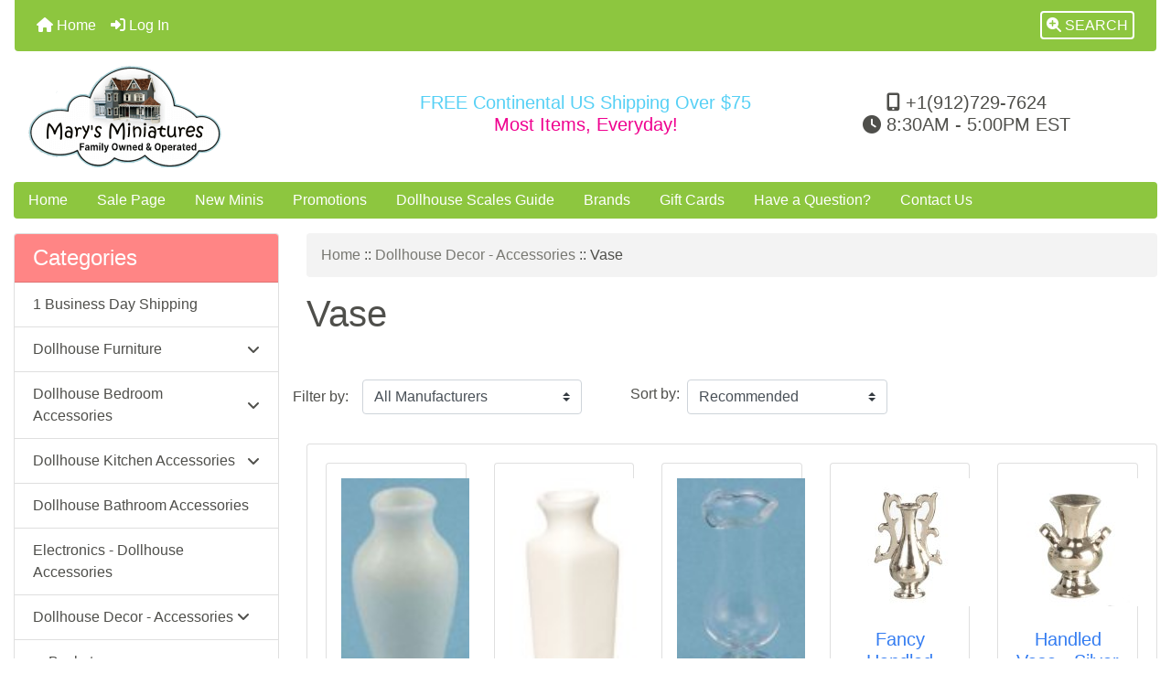

--- FILE ---
content_type: text/html; charset=utf-8
request_url: https://www.marysminiatures.net/index.php?main_page=index&cPath=79_266
body_size: 15668
content:
<!DOCTYPE html>
<html dir="ltr" lang="en">
  <head>
    <meta charset="utf-8">
    <link rel="preload" href="https://code.jquery.com/jquery-3.7.1.min.js" integrity="sha256-/JqT3SQfawRcv/BIHPThkBvs0OEvtFFmqPF/lYI/Cxo=" crossorigin="anonymous" as="script">
    <link rel="preload" href="https://cdn.jsdelivr.net/npm/bootstrap@4.6.2/dist/css/bootstrap.min.css" integrity="sha384-xOolHFLEh07PJGoPkLv1IbcEPTNtaed2xpHsD9ESMhqIYd0nLMwNLD69Npy4HI+N" crossorigin="anonymous" as="style">
    <link rel="preload" href="https://cdn.jsdelivr.net/npm/bootstrap@4.6.2/dist/js/bootstrap.bundle.min.js" integrity="sha384-Fy6S3B9q64WdZWQUiU+q4/2Lc9npb8tCaSX9FK7E8HnRr0Jz8D6OP9dO5Vg3Q9ct" crossorigin="anonymous" as="script">
    <link rel="preload" href="https://cdnjs.cloudflare.com/ajax/libs/font-awesome/6.5.2/css/fontawesome.min.css" integrity="sha512-UuQ/zJlbMVAw/UU8vVBhnI4op+/tFOpQZVT+FormmIEhRSCnJWyHiBbEVgM4Uztsht41f3FzVWgLuwzUqOObKw==" crossorigin="anonymous" as="style">
    <link rel="preload" href="https://cdnjs.cloudflare.com/ajax/libs/font-awesome/6.5.2/css/solid.min.css" integrity="sha512-Hp+WwK4QdKZk9/W0ViDvLunYjFrGJmNDt6sCflZNkjgvNq9mY+0tMbd6tWMiAlcf1OQyqL4gn2rYp7UsfssZPA==" crossorigin="anonymous" as="style">
    <title>Vase | Mary's Dollhouse Miniature Accessories</title>
    <meta name="viewport" content="width=device-width, initial-scale=1, minimum-scale=1, shrink-to-fit=no">
    <meta name="keywords" content="Dollhouse Building - Decorating Supplies, Dollhouse Dolls &amp; Accessories, Dollhouse Furniture, Dollhouse Pets &amp; Animals, Dollhouse Lighting, Dollhouse Construction Tools, Holiday &amp; Event Miniatures, Dollhouse Decor - Accessories, Clothing &amp; Accessory Miniatures, Dollhouse Food & Beverages, Dollhouses - Room Boxes &amp; More, Toys Books &amp; Collectible Bears, Dollhouse Bathroom Accessories, Office School &amp; Medical Accessories, Dollhouse Kitchen Accessories, How To Books &amp; Magazines, Outdoors - Garden - Landscape - Tools, Stores - Shops - Cafe - Bakery, Collectables - Gifts &amp; Gift Certificates, Hobby &amp; Activity Miniatures, Dollhouse Flowers & Plants, Dollhouse Bedroom Accessories, Reutter Porcelain Miniatures, Electronics - Dollhouse Accessories, Fairy Garden, Crafting Supplies, 1 Business Day Shipping, , Vase">
    <meta name="description" content="Vase - Dollhouse Building - Decorating Supplies, Dollhouse Dolls &amp; Accessories, Dollhouse Furniture, Dollhouse Pets &amp; Animals, Dollhouse Lighting, Dollhouse Construction Tools, Holiday &amp; Event Miniatures, Dollhouse Decor - Accessories, Clothing &amp; Accessory Miniatures, Dollhouse Food & Beverages, Dollhouses - Room Boxes &amp; More, Toys Books &amp; Collectible Bears, Dollhouse Bathroom Accessories, Office School &amp; Medical Accessories, Dollhouse Kitchen Accessories, How To Books &amp; Magazines, Outdoors - Garden - Landscape - Tools, Stores - Shops - Cafe - Bakery, Collectables - Gifts &amp; Gift Certificates, Hobby &amp; Activity Miniatures, Dollhouse Flowers & Plants, Dollhouse Bedroom Accessories, Reutter Porcelain Miniatures, Electronics - Dollhouse Accessories, Fairy Garden, Crafting Supplies, 1 Business Day Shipping, ">
    <meta name="author" content="Mary's Miniatures">
    <link rel="apple-touch-icon" sizes="180x180" href="apple-touch-icon.png">
<link rel="icon" type="image/png" sizes="32x32" href="favicon-32x32.png">
<link rel="icon" type="image/png" sizes="16x16" href="favicon-16x16.png">
<link rel="manifest" href="site.webmanifest">
    <base href="https://www.marysminiatures.net/">
          <link href="https://www.marysminiatures.net/index.php?main_page=index&amp;cPath=79_266" rel="canonical">
            <link rel="stylesheet" href="https://cdn.jsdelivr.net/npm/bootstrap@4.6.2/dist/css/bootstrap.min.css" integrity="sha384-xOolHFLEh07PJGoPkLv1IbcEPTNtaed2xpHsD9ESMhqIYd0nLMwNLD69Npy4HI+N" crossorigin="anonymous">
    <link rel="stylesheet" href="https://cdnjs.cloudflare.com/ajax/libs/font-awesome/6.5.2/css/fontawesome.min.css" integrity="sha512-UuQ/zJlbMVAw/UU8vVBhnI4op+/tFOpQZVT+FormmIEhRSCnJWyHiBbEVgM4Uztsht41f3FzVWgLuwzUqOObKw==" crossorigin="anonymous">
    <link rel="stylesheet" href="https://cdnjs.cloudflare.com/ajax/libs/font-awesome/6.5.2/css/solid.min.css" integrity="sha512-Hp+WwK4QdKZk9/W0ViDvLunYjFrGJmNDt6sCflZNkjgvNq9mY+0tMbd6tWMiAlcf1OQyqL4gn2rYp7UsfssZPA==" crossorigin="anonymous">
<link href="includes/templates/bootstrap/css/stylesheet.css" rel="stylesheet">
<link href="includes/templates/bootstrap/css/stylesheet_360.css" rel="stylesheet">
<link href="includes/templates/bootstrap/css/stylesheet_361.css" rel="stylesheet">
<link href="includes/templates/bootstrap/css/stylesheet_364.css" rel="stylesheet">
<link href="includes/templates/bootstrap/css/stylesheet_ajax_search.css" rel="stylesheet">
<link href="includes/templates/bootstrap/css/stylesheet_bootstrap.carousel.css" rel="stylesheet">
<link href="includes/templates/bootstrap/css/stylesheet_bootstrap.lightbox.css" rel="stylesheet">
<link href="includes/templates/bootstrap/css/print_stylesheet.css" media="print" rel="stylesheet">
<style>
body {
    color: #4f4f4b;
    background-color: #ffffff;
}
a {
    color: #357df1;text-decoration:none
}
a:hover {
    color: #000;opacity:.6;text-decoration:none
}
.form-control::placeholder,
.required-info,
span.alert {
    color: #ff0000;
}
.alert-info {
    color: #13525e;    background-color: #d1ecf1;    border-color: #bee5eb;}
.rating {
    background-color: #ffffff;    color: #987000;}
.btn {
    color: #ffffff;
    background-color: #8dc63f;
    border-color: #8dc63f;
}
.btn:hover {
    color: #fff;
    background-color: #7d982a;
    border-color: #7d982a;
}
#headerWrapper {
    background-color: #ffffff;
}
#tagline {
    color: #4f4f4b;
}
nav.navbar {
    background-color: #8dc63f;
}
nav.navbar a.nav-link {
    color: #ffffff;
}
nav.navbar a.nav-link:hover {
    color: #cccccc;
    background-color: #333333;}
nav.navbar .navbar-toggler {
    color: #ffffff;
    background-color: #343a40;
    border-color: #343a40;
}
nav.navbar .navbar-toggler:hover {
    color: #cccccc;
    background-color: #919aa1;
    border-color: #919aa1;
}
nav.navbar .btn {
    color: #ffffff;    background-color: #13607c;    border-color: #13607c;}
nav.navbar .btn:hover {
    color: #0056b3;    background-color: #ffffff;    border-color: #a80000;}
#ezpagesBarHeader {
    background-color: #8dc63f;
}
#ezpagesBarHeader a.nav-link {
    color: #ffffff;
}
#ezpagesBarHeader a.nav-link:hover {
    color: #cccccc;
    background-color: #363636;}
#navCatTabs a {
    color: #ffffff;
    background-color: #33b5e5;
    border-color: #13607c;}
#navCatTabs a.activeLink {
    background-color: #a80000;    color: #ffffff;    border-color: #a80000;}
#navCatTabs a:hover {
    color: #cccccc;
    background-color: #0099CC;
    border-color: #13607c;}
#navCatTabs a.activeLink:hover {
    background-color: #ffffff;    color: #a80000;    border-color: #a80000;}
#navBreadCrumb ol {
    background-color: #f3f3f3;
}
#navBreadCrumb li {
    color: #4f4f4b;
}
#navBreadCrumb li a {
    color: #787872;
}
#navBreadCrumb li a:hover {
    color: #000;
}
#footerWrapper {
    color: #4f4f4b;
    background-color: #ffffff;
}
.legalCopyright,
.legalCopyright a {
    color: #4f4f4b;
}
#ezpagesBarFooter {
    background-color: #464646;
}
#ezpagesBarFooter a.nav-link {
    color: #ffffff;
}
#ezpagesBarFooter a.nav-link:hover {
    color: #cccccc;
    background-color: #363636;}
.fmel {
    background-color: #8dc63f;
}
.leftBoxCard,
.rightBoxCard {
    color: #4f4f4b;
    background-color: #ffffff;
}
.leftBoxHeading,
.rightBoxHeading {
    color: #ffffff;
    background-color: #ff8585;
}
.leftBoxHeading a,
.rightBoxHeading a {
    color: #ffffff;
}
.leftBoxHeading a:hover,
.rightBoxHeading a:hover {
    color: #cccccc;
}
#categoriesContent .badge,
#documentcategoriesContent .badge {
    color: #ffffff;
    background-color: #33b5e5;
}
.leftBoxCard .list-group-item,
.rightBoxCard .list-group-item {
    color: #4f4f4b;
    background-color: #ffffff;
}
.leftBoxCard .list-group-item:hover,
.rightBoxCard .list-group-item:hover {
    color: #000;
    background-color: #efefef;
}
.centerBoxContents.card {
    color: #4f4f4b;
    background-color: #ffffff;
}
.centerBoxHeading {
    color: #ffffff;
    background-color: #ff8585;
}
.categoryListBoxContents.card {
    color: #4f4f4b;
    background-color: #ffffff;
}
.categoryListBoxContents {
    background-color: #ffffff;
}
.categoryListBoxContents:hover {
    background-color: #efefef;
}
a.page-link {
    color: #000000;
    background-color: #cccccc;
    border-color: #cccccc;
}
a.page-link:hover {
    color: #ffffff;
    background-color: #4f4f4b;
    border-color: #000;
}
.page-item.active span.page-link {
    color: #ffffff;
    background-color: #4f4f4b;
}
.sideBoxContentItem {
    background-color: #ffffff;
}
.sideBoxContentItem:hover {
    background-color: #efefef;
}
.centerBoxContents {
    background-color: #ffffff;
}
.centerBoxContents:hover {
    background-color: #efefef;
}
.centerBoxContentsListing:hover {
    background-color: #efefef;
}
.listingProductImage {
    min-width: 140px;
}
.productReviewCard:hover {
    background-color: #efefef;
}
.productBasePrice {
    color: #4f4f4b;
}
.normalprice {
    color: #4f4f4b;
}
.productSpecialPrice {
    color: #ff0000;
}
.productPriceDiscount {
    color: #ff0000;
}
.productSalePrice {
    color: #ff0000;
}
.productFreePrice {
    color: #0000ff;
}
#addToCart-card-header {
    color: #fff;
    background-color: #56d0f5;
}
#addToCart-card {
    border-color: #56d0f5;
}
.btn.button_add_selected {
    background: #00C851;
    color: #fff;
}
.btn.button_add_selected:hover {
    background: #8dc63f;
    color:#fff;
}
.btn.button_in_cart {
    background: #56d0f5;
    color: #fff;
}
.fa-cart-plus {
    color: #56d0f5;
}
.btn.button_in_cart:hover {
    background: #8dc63f;
    color: #fff;
}
a:hover > .fa-cart-plus {
    color: #8dc63f;
}
button.button_continue_checkout,
a.button_checkout {
    background-color: #ffd814;    color: #0f1111;    border-color: #fcd200;}
button.button_continue_checkout:hover,
a.button_checkout:hover {
    background-color: #f7ca00;    color: #0f1111;    border-color: #f2c200;}
button.button_confirm_order {
    background-color: #ffd814;    color: #0f1111;    border-color: #fcd200;}
button.button_confirm_order:hover {
    background-color: #f7ca00;    color: #0f1111;    border-color: #f2c200;}
#checkoutShippingDefault .progress-bar,
#checkoutPayment .progress-bar,
#checkoutConfirmationDefault .progress-bar,
#checkoutSuccessDefault .progress-bar {
    background-color: #036811!important;}
button.button_sold_out_sm, button.button_sold_out_sm:hover, button.button_sold_out, button.button_sold_out:hover {
    background-color: #a80000;    color: #ffffff;    border-color: #a80000;}
a.carousel-control-prev,
a.carousel-control-next {
    color: #000000;}
a.carousel-control-prev:hover,
a.carousel-control-next:hover {
    color: #000000;}
.banner-carousel .carousel-indicators li {
    background-color: #000000;}
.defaultAddress address {
    background-color: #036811;    color: #ffffff;}
.card.primary-address {
    border-color: #13607c;}
.card.primary-address > .card-header{
    background-color: #13607c;    color: #ffffff;}
.mel1{background-color:#eaf7d9;}.mel1 p{padding:10px}
</style>
<style>
.mfade img:hover{opacity:0.6}.pro{text-decoration:none}#siteinfoLegal{background:#fff;opacity:0.6}
</style>
    <script src="https://code.jquery.com/jquery-3.7.1.min.js" integrity="sha256-/JqT3SQfawRcv/BIHPThkBvs0OEvtFFmqPF/lYI/Cxo=" crossorigin="anonymous"></script>
    <script src="https://cdn.jsdelivr.net/npm/bootstrap@4.6.2/dist/js/bootstrap.bundle.min.js" integrity="sha384-Fy6S3B9q64WdZWQUiU+q4/2Lc9npb8tCaSX9FK7E8HnRr0Jz8D6OP9dO5Vg3Q9ct" crossorigin="anonymous"></script>
<script src="includes/templates/bootstrap/jscript/jscript_zca_bootstrap.js"></script>
<script src="includes/templates/bootstrap/jscript/ajax_search.min.js" defer></script>

<script src="includes/templates/bootstrap/jscript/jquery.matchHeight.min.js"></script>
<script>
$(document).ready(function() {
    $('.sideBoxContent .carousel-item .card').matchHeight();
});
</script>

<script>
if (typeof zcJS == "undefined" || !zcJS) {
  window.zcJS = { name: 'zcJS', version: '0.1.0.0' };
}

zcJS.ajax = function (options) {
  options.url = options.url.replace("&amp;", unescape("&amp;"));
  var deferred = jQuery.Deferred(function (d) {
      var securityToken = '68bf10eb0f6ea151956448d66c9c275b';
      var defaults = {
          cache: false,
          type: 'POST',
          traditional: true,
          dataType: 'json',
          timeout: 5000,
          data: jQuery.extend(true,{
            securityToken: securityToken
        }, options.data)
      },
      settings = jQuery.extend(true, {}, defaults, options);
      if (typeof(console.log) == 'function') {
          console.log( settings );
      }

      d.done(settings.success);
      d.fail(settings.error);
      d.done(settings.complete);
      var jqXHRSettings = jQuery.extend(true, {}, settings, {
          success: function (response, textStatus, jqXHR) {
            d.resolve(response, textStatus, jqXHR);
          },
          error: function (jqXHR, textStatus, errorThrown) {
              if (window.console) {
                if (typeof(console.log) == 'function') {
                  console.log(jqXHR);
                }
              }
              d.reject(jqXHR, textStatus, errorThrown);
          },
          complete: d.resolve
      });
      jQuery.ajax(jqXHRSettings);
   }).fail(function(jqXHR, textStatus, errorThrown) {
   var response = jqXHR.getResponseHeader('status');
   var responseHtml = jqXHR.responseText;
   var contentType = jqXHR.getResponseHeader("content-type");
   switch (response)
     {
       case '403 Forbidden':
         var jsonResponse = JSON.parse(jqXHR.responseText);
         var errorType = jsonResponse.errorType;
         switch (errorType)
         {
           case 'ADMIN_BLOCK_WARNING':
           break;
           case 'AUTH_ERROR':
           break;
           case 'SECURITY_TOKEN':
           break;

           default:
             alert('An Internal Error of type '+errorType+' was received while processing an ajax call. The action you requested could not be completed.');
         }
       break;
       default:
        if (jqXHR.status === 200) {
            if (contentType.toLowerCase().indexOf("text/html") >= 0) {
                document.open();
                document.write(responseHtml);
                document.close();
            }
         }
     }
   });

  var promise = deferred.promise();
  return promise;
};
zcJS.timer = function (options) {
  var defaults = {
    interval: 10000,
    startEvent: null,
    intervalEvent: null,
    stopEvent: null

},
  settings = jQuery.extend(true, {}, defaults, options);

  var enabled = new Boolean(false);
  var timerId = 0;
  var mySelf;
  this.Start = function()
  {
      this.enabled = new Boolean(true);

      mySelf = this;
      mySelf.settings = settings;
      if (mySelf.enabled)
      {
          mySelf.timerId = setInterval(
          function()
          {
              if (mySelf.settings.intervalEvent)
              {
                mySelf.settings.intervalEvent(mySelf);
              }
          }, mySelf.settings.interval);
          if (mySelf.settings.startEvent)
          {
            mySelf.settings.startEvent(mySelf);
          }
      }
  };
  this.Stop = function()
  {
    mySelf.enabled = new Boolean(false);
    clearInterval(mySelf.timerId);
    if (mySelf.settings.stopEvent)
    {
      mySelf.settings.stopEvent(mySelf);
    }
  };
};

</script>

<!---Melanie lookup-->
    
    
<!---Melanie lookup-->
<script title="Structured Data: schemaOrganisation" type="application/ld+json">
{
     "@context": "https://schema.org",
        "@type": "Organization",
          "url": "https://www.marysminiatures.net",
         "logo": "https://www.marysminiatures.net/includes/templates/bootstrap/images/logo.png",
"contactPoint" : [{
            "@type" : "ContactPoint",
        "telephone" : "+1-912-729-7624",
      "contactType" : "customer service",
       "areaServed" : "US, AU, CA",
"availableLanguage" : "English"
                  }],
      "sameAs" : ["https://www.facebook.com/MarysMiniatures",
"http://www.pinterest.com/marysminiatures/",
"https://twitter.com/MarysMiniatures",
"https://www.tiktok.com/@marysminiatures.net?lang=en",
"https://www.facebook.com/MarysMiniatures",
"https://twitter.com/MarysMiniatures",
"https://www.marysminiatures.net/index.php?main_page=contact_us"
                 ],
   "legalName" : "Mary's Miniatures",
       "email" : "cs@marysminiatures.net",
      "address": {
            "@type": "PostalAddress",
   "streetAddress" : "",
  "addressLocality": "Avon",
    "addressRegion": "IN",
       "postalCode": "46123",
  "addressCountry" : "US"
                 }
}
</script>
<script title="Structured Data: schemaBreadcrumb" type="application/ld+json">
{
       "@context": "https://schema.org",
          "@type": "BreadcrumbList",
"itemListElement":
  [
    {
        "@type": "ListItem",
     "position": "1",
         "item":
       {
        "@id": "https://www.marysminiatures.net/",
       "name": "Home"
       }
    },
  {
        "@type": "ListItem",
     "position": "2",
         "item":
       {
        "@id": "https://www.marysminiatures.net/index.php?main_page=index&amp;cPath=79",
       "name": "Dollhouse Decor - Accessories"
       }
    },
  {
        "@type": "ListItem",
     "position": "3",
         "item":
       {
        "@id": "https://www.marysminiatures.net/index.php?main_page=index&cPath=79_266",
       "name": "Vase"
       }
    }
  ]
}
</script>
<!-- Facebook structured data general-->
<meta property="fb:app_id" content="299230363523877">
<meta property="og:title" content="Vase | Mary's Dollhouse Miniature Accessories">
<meta property="og:site_name" content="Mary's Miniatures">
<meta property="og:url" content="https://www.marysminiatures.net/index.php?main_page=index&amp;cPath=79_266">
<meta property="og:image" content="https://www.marysminiatures.net/images/HB062.jpg">
<meta property="og:image:url" content="https://www.marysminiatures.net/images/HB062.jpg">
<meta property="og:image:alt" content="Vase">
<meta property="og:image:type" content="image/jpeg">
<meta property="og:image:width" content="446">
<meta property="og:image:height" content="657">
<meta property="og:description" content="&nbsp;">
    <meta property="og:type" content="business.business">
        <meta property="business:contact_data:locality" content="Avon">
        <meta property="business:contact_data:region" content="IN">
        <meta property="business:contact_data:postal_code" content="46123">
        <meta property="business:contact_data:country_name" content="US">
        <meta property="business:contact_data:email" content="cs@marysminiatures.net">
        <meta property="business:contact_data:phone_number" content="+1-912-729-7624">
        <meta property="business:contact_data:website" content="https://www.marysminiatures.net">
<!-- eof Facebook structured data general-->
<!-- Twitter Card markup -->
<meta name="twitter:card" content="summary_large_image">
<meta name="twitter:site" content="@MarysMiniatures">
<meta name="twitter:title" content="Vase | Mary's Dollhouse Miniature Accessories">
<meta name="twitter:description" content="&nbsp;">
<meta name="twitter:image" content="https://www.marysminiatures.net/images/HB062.jpg">
<meta name="twitter:image:alt" content="Vase">
<meta name="twitter:url" content="https://www.marysminiatures.net/index.php?main_page=index&amp;cPath=79_266">
<meta name="twitter:domain" content="https://www.marysminiatures.net">
<!-- eof Twitter Card markup -->

<script>
jQuery(document).ready(function() {
    jQuery('form.sidebox-select-form select:required').each(function() {
        var theOptions = '';
        var optGroup = false;
        var isSelected = '';
        jQuery('option', this).each(function() {
            if (jQuery(this).val() == '') {
                optGroup = true;
                theOptions += '<optgroup label="'+jQuery(this).text()+'">';
            } else {
                isSelected = '';
                if (jQuery(this).is(':selected')) {
                    isSelected = ' selected="selected"';
                }
                theOptions += '<option value="'+jQuery(this).val()+'"'+isSelected+'>'+jQuery(this).text()+'</option>';
            }
        });
        if (optGroup === true) {
            theOptions += '</optgroup>';
        }
        jQuery(this).empty().append(theOptions);
        jQuery('optgroup', this).css({'font-style':'normal'});
        if (jQuery('select option:selected', this).length > 0) {
            jQuery(this).siblings('input[type="submit"], button[type="submit"]').attr('disabled', false).css('cursor', 'pointer');
        } else {
            jQuery(this).siblings('input[type="submit"], button[type="submit"]').attr('disabled', true).css('cursor', 'not-allowed');
        }
        jQuery(this).on('change', function() {
            jQuery(this).siblings('input[type="submit"], button[type="submit"]').attr('disabled', false).css('cursor', 'pointer');
        });
    });
});
</script>
  <style>
    #card-button {
        height: 0px
    }

    </style>  </head>

<body id="indexBody">
    <div id="search-wrapper" class="modal fade" role="dialog" aria-labelledby="search-modal-title" aria-hidden="true">
        <div class="modal-dialog">
            <div class="modal-content">
                <div class="modal-body container-fluid">
                    <button type="button" class="close" data-dismiss="modal" aria-label="Close"><i class="fas fa-times"></i></button>
                    <h5 class="modal-title mb-1" id="search-modal-title">What can we help you find?</h5>
                    <div class="form-group">
                        <form class="search-form">
                            <label for="search-input">Search:</label>
                            <input type="text" id="search-input" class="form-control" placeholder="Search here...">
                            <input id="search-page" type="hidden" value="https://www.marysminiatures.net/index.php?main_page=search_result">
                        </form>
                    </div>
                    <div id="search-content" class="row"></div>
                </div>
            </div>
        </div>
    </div>
<div class="container-fluid" id="header-wrapper">
    <div class="row mb-3">
        <div class="col">
<!--bof-header logo and navigation display-->
<div id="headerWrapper" class="mt-2">
<!--bof-navigation display-->
    <div id="navMainWrapper">
        <div id="navMain">
            <nav class="navbar fixed-top mx-3 navbar-expand-lg rounded-bottom" aria-label="Navigation Bar">
                <button class="navbar-toggler" type="button" data-toggle="collapse" data-target="#navbarSupportedContent" aria-controls="navbarSupportedContent" aria-expanded="false" aria-label="Toggle navigation">
                    <i class="fas fa-bars"></i>
                </button>

                <div class="collapse navbar-collapse" id="navbarSupportedContent">
                    <ul class="navbar-nav mr-auto">
                        <li id="nav-home" class="nav-item" title="Home">
                            <a class="nav-link" href="https://www.marysminiatures.net/index.php?main_page=index">
                                <i class="fas fa-home"></i> Home                            </a>
                        </li>
                        <li class="nav-item" title="Log In">
                            <a class="nav-link" href="https://www.marysminiatures.net/index.php?main_page=login">
                                <i class="fas fa-sign-in-alt"></i> Log In                            </a>
                        </li>
<li class="nav-item dropdown d-lg-none">
    <a class="nav-link dropdown-toggle" href="#" id="categoryDropdown" role="button" data-toggle="dropdown" aria-haspopup="true" aria-expanded="false">
        Categories    </a>
    <div class="dropdown-menu" aria-labelledby="categoryDropdown">
        <ul class="m-0 p-0">
            <li><a class="dropdown-item" href="https://www.marysminiatures.net/index.php?main_page=index&amp;cPath=751">1 Business Day Shipping</a></li>
            <li><a class="dropdown-item" href="https://www.marysminiatures.net/index.php?main_page=index&amp;cPath=67">Dollhouse Furniture</a></li>
            <li><a class="dropdown-item" href="https://www.marysminiatures.net/index.php?main_page=index&amp;cPath=618">Dollhouse Bedroom Accessories</a></li>
            <li><a class="dropdown-item" href="https://www.marysminiatures.net/index.php?main_page=index&amp;cPath=293">Dollhouse Kitchen Accessories</a></li>
            <li><a class="dropdown-item" href="https://www.marysminiatures.net/index.php?main_page=index&amp;cPath=166">Dollhouse Bathroom Accessories</a></li>
            <li><a class="dropdown-item" href="https://www.marysminiatures.net/index.php?main_page=index&amp;cPath=643">Electronics - Dollhouse Accessories</a></li>
            <li><a class="dropdown-item" href="https://www.marysminiatures.net/index.php?main_page=index&amp;cPath=79"><span class="category-subs-selected">Dollhouse Decor - Accessories</span></a></li>
            <li><a class="dropdown-item" href="https://www.marysminiatures.net/index.php?main_page=index&amp;cPath=601">Dollhouse Flowers &amp; Plants</a></li>
            <li><a class="dropdown-item" href="https://www.marysminiatures.net/index.php?main_page=index&amp;cPath=81">Dollhouse Food &amp; Beverages</a></li>
            <li><a class="dropdown-item" href="https://www.marysminiatures.net/index.php?main_page=index&amp;cPath=74">Dollhouse Lighting</a></li>
            <li><a class="dropdown-item" href="https://www.marysminiatures.net/index.php?main_page=index&amp;cPath=80">Clothing &amp;amp; Accessory Miniatures</a></li>
            <li><a class="dropdown-item" href="https://www.marysminiatures.net/index.php?main_page=index&amp;cPath=62">Dollhouse Dolls &amp;amp; Accessories</a></li>
            <li><a class="dropdown-item" href="https://www.marysminiatures.net/index.php?main_page=index&amp;cPath=71">Dollhouse Pets &amp;amp; Animals</a></li>
            <li><a class="dropdown-item" href="https://www.marysminiatures.net/index.php?main_page=index&amp;cPath=587">Hobby &amp;amp; Activity Miniatures</a></li>
            <li><a class="dropdown-item" href="https://www.marysminiatures.net/index.php?main_page=index&amp;cPath=341">Outdoors - Garden - Landscape - Tools</a></li>
            <li><a class="dropdown-item" href="https://www.marysminiatures.net/index.php?main_page=index&amp;cPath=129">Toys Books &amp;amp; Collectible Bears</a></li>
            <li><a class="dropdown-item" href="https://www.marysminiatures.net/index.php?main_page=index&amp;cPath=78">Holiday &amp;amp; Event Miniatures</a></li>
            <li><a class="dropdown-item" href="https://www.marysminiatures.net/index.php?main_page=index&amp;cPath=631">Reutter Porcelain Miniatures</a></li>
            <li><a class="dropdown-item" href="https://www.marysminiatures.net/index.php?main_page=index&amp;cPath=292">Office School &amp;amp; Medical Accessories</a></li>
            <li><a class="dropdown-item" href="https://www.marysminiatures.net/index.php?main_page=index&amp;cPath=382">Stores - Shops - Cafe - Bakery</a></li>
            <li><a class="dropdown-item" href="https://www.marysminiatures.net/index.php?main_page=index&amp;cPath=60">Dollhouse Building - Decorating Supplies</a></li>
            <li><a class="dropdown-item" href="https://www.marysminiatures.net/index.php?main_page=index&amp;cPath=76">Dollhouse Construction Tools</a></li>
            <li><a class="dropdown-item" href="https://www.marysminiatures.net/index.php?main_page=index&amp;cPath=304">How To Books &amp;amp; Magazines</a></li>
            <li><a class="dropdown-item" href="https://www.marysminiatures.net/index.php?main_page=index&amp;cPath=585">Collectables - Gifts &amp;amp; Gift Certificates</a></li>
            <li><a class="dropdown-item" href="https://www.marysminiatures.net/index.php?main_page=index&amp;cPath=748">Crafting Supplies</a></li>
            <li><a class="dropdown-item" href="https://www.marysminiatures.net/index.php?main_page=index&amp;cPath=744">Fairy Garden</a></li>
            <li><a class="dropdown-item" href="https://www.marysminiatures.net/index.php?main_page=index&amp;cPath=83">Dollhouses - Room Boxes &amp;amp; More</a></li>
        </ul>
        <div class="dropdown-divider"></div><a class="dropdown-item" href="https://www.marysminiatures.net/index.php?main_page=specials'">Specials ...</a>
        <div class="dropdown-divider"></div><a class="dropdown-item" href="https://www.marysminiatures.net/index.php?main_page=products_new">New Products ...</a>
        <div class="dropdown-divider"></div><a class="dropdown-item" href="https://www.marysminiatures.net/index.php?main_page=products_all">All Products ...</a>
    </div>
</li>
                    </ul>
<ul class="navbar-nav ml-auto">
    <li class="nav-item"><a href="javascript:void(0);" role="button" id="search-icon" class="nav-link" aria-label="Search"><span class="rounded" style="border:2px solid #fff;padding:5px"><i class="fas fa-search-plus"></i> SEARCH</span></a></li>
</ul>
                </div>
            </nav>
        </div>
    </div>
<!--eof-navigation display-->

<!--bof-branding display-->
<div id="navbar-spacer" class="mt-5 pt-4"></div>    <div id="logoWrapper">
        <div id="logo" class="row align-items-center px-3 pb-3">
            <div class="col-sm-4">
                <a id="hdr-img" class="d-block" href="https://www.marysminiatures.net/index.php?main_page=index" aria-label="Site Logo">
                    <img src="includes/templates/bootstrap/images/logo.png" title="Mary's Dollhouse Miniatures Home" alt="(image for) Mary's Dollhouse Miniatures Home" width="211" height="111">                </a>
            </div>
<div id="mid" class="col-sm-4 text-center p-2"><h5><span style="color:#56d0f5">FREE Continental US Shipping Over $75</span><br /><span style="color:#ef008f">Most Items, Everyday!</span></h5></div>            
            <div id="taglineWrapper" class="col-sm-4 text-center">
                <div id="tagline" class="text-center"><h5><i class="fas fa-mobile-alt"></i> +1(912)729-7624<br /><i class="far fa-clock"></i> 8:30AM - 5:00PM EST</h5></div>
            </div>
        </div>
    </div>
<!--eof-branding display-->
<!--eof-header logo and navigation display-->

<!--bof-optional categories tabs navigation display-->
<!--eof-optional categories tabs navigation display-->

<!--bof-header ezpage links-->
<div id="ezpagesBarHeader" class="ezpagesBar rounded">
<ul class="nav nav-pills">
  <li class="nav-item"><a class="nav-link" href="https://www.marysminiatures.net/">Home</a></li>
  <li class="nav-item"><a class="nav-link" href="https://www.marysminiatures.net/index.php?main_page=specials">Sale Page</a></li>
  <li class="nav-item"><a class="nav-link" href="https://www.marysminiatures.net/index.php?main_page=products_new">New Minis</a></li>
  <li class="nav-item"><a class="nav-link" href="https://www.marysminiatures.net/index.php?main_page=page&amp;id=62">Promotions</a></li>
  <li class="nav-item"><a class="nav-link" href="https://www.marysminiatures.net/index.php?main_page=page&amp;id=16">Dollhouse Scales Guide</a></li>
  <li class="nav-item"><a class="nav-link" href="https://www.marysminiatures.net/index.php?main_page=brands">Brands</a></li>
  <li class="nav-item"><a class="nav-link" href="https://www.marysminiatures.net/index.php?main_page=product_info&amp;cPath=585&amp;products_id=26576">Gift Cards</a></li>
  <li class="nav-item"><a class="nav-link" href="https://www.marysminiatures.net/index.php?main_page=page&amp;id=59">Have a Question?</a></li>
  <li class="nav-item"><a class="nav-link" href="https://www.marysminiatures.net/index.php?main_page=contact_us">Contact Us</a></li>
</ul>
</div>
<!--eof-header ezpage links-->
</div>

        </div>
    </div>
</div>

<div class="container-fluid" id="mainWrapper">
    <div class="row">
 
        <div id="navColumnOne" class="col-sm-3 d-none d-lg-block">
            <div id="navColumnOneWrapper"><div id="categories-leftBoxCard" class="leftBoxCard card mb-3">
    <h4 id="categories-leftBoxHeading" class="leftBoxHeading card-header">Categories</h4>
    <div id="categoriesContent" class="list-group-flush sideBoxContent"><a class="list-group-item list-group-item-action d-flex justify-content-between align-items-center pro sideboxCategory-top" href="https://www.marysminiatures.net/index.php?main_page=index&amp;cPath=751">1 Business Day Shipping</a><a class="list-group-item list-group-item-action d-flex justify-content-between align-items-center pro sideboxCategory-top" href="https://www.marysminiatures.net/index.php?main_page=index&amp;cPath=67">Dollhouse Furniture&nbsp;<i class="fa-solid fa-angle-down"></i></a><a class="list-group-item list-group-item-action d-flex justify-content-between align-items-center pro sideboxCategory-top" href="https://www.marysminiatures.net/index.php?main_page=index&amp;cPath=618">Dollhouse Bedroom Accessories&nbsp;<i class="fa-solid fa-angle-down"></i></a><a class="list-group-item list-group-item-action d-flex justify-content-between align-items-center pro sideboxCategory-top" href="https://www.marysminiatures.net/index.php?main_page=index&amp;cPath=293">Dollhouse Kitchen Accessories&nbsp;<i class="fa-solid fa-angle-down"></i></a><a class="list-group-item list-group-item-action d-flex justify-content-between align-items-center pro sideboxCategory-top" href="https://www.marysminiatures.net/index.php?main_page=index&amp;cPath=166">Dollhouse Bathroom Accessories</a><a class="list-group-item list-group-item-action d-flex justify-content-between align-items-center pro sideboxCategory-top" href="https://www.marysminiatures.net/index.php?main_page=index&amp;cPath=643">Electronics - Dollhouse Accessories</a><a class="list-group-item list-group-item-action d-flex justify-content-between align-items-center pro sideboxCategory-top" href="https://www.marysminiatures.net/index.php?main_page=index&amp;cPath=79"><span class="sideboxCategory-subs-parent">Dollhouse Decor - Accessories&nbsp;<i class="fa-solid fa-angle-down"></i></span></a><a class="list-group-item list-group-item-action d-flex justify-content-between align-items-center pro sideboxCategory-products" href="https://www.marysminiatures.net/index.php?main_page=index&amp;cPath=79_286">&nbsp;&nbsp;-&nbsp;Baskets</a><a class="list-group-item list-group-item-action d-flex justify-content-between align-items-center pro sideboxCategory-products" href="https://www.marysminiatures.net/index.php?main_page=index&amp;cPath=79_154">&nbsp;&nbsp;-&nbsp;Candy Dishes</a><a class="list-group-item list-group-item-action d-flex justify-content-between align-items-center pro sideboxCategory-products" href="https://www.marysminiatures.net/index.php?main_page=index&amp;cPath=79_157">&nbsp;&nbsp;-&nbsp;Clocks</a><a class="list-group-item list-group-item-action d-flex justify-content-between align-items-center pro sideboxCategory-products" href="https://www.marysminiatures.net/index.php?main_page=index&amp;cPath=79_754">&nbsp;&nbsp;-&nbsp;Coat Racks</a><a class="list-group-item list-group-item-action d-flex justify-content-between align-items-center pro sideboxCategory-products" href="https://www.marysminiatures.net/index.php?main_page=index&amp;cPath=79_336">&nbsp;&nbsp;-&nbsp;Curtains</a><a class="list-group-item list-group-item-action d-flex justify-content-between align-items-center pro sideboxCategory-products" href="https://www.marysminiatures.net/index.php?main_page=index&amp;cPath=79_361">&nbsp;&nbsp;-&nbsp;Fabric</a><a class="list-group-item list-group-item-action d-flex justify-content-between align-items-center pro sideboxCategory-products" href="https://www.marysminiatures.net/index.php?main_page=index&amp;cPath=79_662">&nbsp;&nbsp;-&nbsp;Knickknacks &amp; Such</a><a class="list-group-item list-group-item-action d-flex justify-content-between align-items-center pro sideboxCategory-products" href="https://www.marysminiatures.net/index.php?main_page=index&amp;cPath=79_136">&nbsp;&nbsp;-&nbsp;Mirrors</a><a class="list-group-item list-group-item-action d-flex justify-content-between align-items-center pro sideboxCategory-products" href="https://www.marysminiatures.net/index.php?main_page=index&amp;cPath=79_755">&nbsp;&nbsp;-&nbsp;Phones</a><a class="list-group-item list-group-item-action d-flex justify-content-between align-items-center pro sideboxCategory-products" href="https://www.marysminiatures.net/index.php?main_page=index&amp;cPath=79_134">&nbsp;&nbsp;-&nbsp;Picture Frames</a><a class="list-group-item list-group-item-action d-flex justify-content-between align-items-center pro sideboxCategory-products" href="https://www.marysminiatures.net/index.php?main_page=index&amp;cPath=79_757">&nbsp;&nbsp;-&nbsp;Pictures &amp; Paintings</a><a class="list-group-item list-group-item-action d-flex justify-content-between align-items-center pro sideboxCategory-products" href="https://www.marysminiatures.net/index.php?main_page=index&amp;cPath=79_357">&nbsp;&nbsp;-&nbsp;Pillows, Curtain Rods and More</a><a class="list-group-item list-group-item-action d-flex justify-content-between align-items-center pro sideboxCategory-products" href="https://www.marysminiatures.net/index.php?main_page=index&amp;cPath=79_363">&nbsp;&nbsp;-&nbsp;Rugs</a><a class="list-group-item list-group-item-action d-flex justify-content-between align-items-center pro sideboxCategory-products" href="https://www.marysminiatures.net/index.php?main_page=index&amp;cPath=79_266"><span class="sideboxCategory-subs-selected">&nbsp;&nbsp;-&nbsp;Vase</span></a><a class="list-group-item list-group-item-action d-flex justify-content-between align-items-center pro sideboxCategory-products" href="https://www.marysminiatures.net/index.php?main_page=index&amp;cPath=79_642">&nbsp;&nbsp;-&nbsp;Wall Hangings</a><a class="list-group-item list-group-item-action d-flex justify-content-between align-items-center pro sideboxCategory-products" href="https://www.marysminiatures.net/index.php?main_page=index&amp;cPath=79_663">&nbsp;&nbsp;-&nbsp;Wall Shelving</a><a class="list-group-item list-group-item-action d-flex justify-content-between align-items-center pro sideboxCategory-top" href="https://www.marysminiatures.net/index.php?main_page=index&amp;cPath=601">Dollhouse Flowers & Plants&nbsp;<i class="fa-solid fa-angle-down"></i></a><a class="list-group-item list-group-item-action d-flex justify-content-between align-items-center pro sideboxCategory-top" href="https://www.marysminiatures.net/index.php?main_page=index&amp;cPath=81">Dollhouse Food & Beverages&nbsp;<i class="fa-solid fa-angle-down"></i></a><a class="list-group-item list-group-item-action d-flex justify-content-between align-items-center pro sideboxCategory-top" href="https://www.marysminiatures.net/index.php?main_page=index&amp;cPath=74">Dollhouse Lighting&nbsp;<i class="fa-solid fa-angle-down"></i></a><a class="list-group-item list-group-item-action d-flex justify-content-between align-items-center pro sideboxCategory-top" href="https://www.marysminiatures.net/index.php?main_page=index&amp;cPath=80">Clothing &amp; Accessory Miniatures&nbsp;<i class="fa-solid fa-angle-down"></i></a><a class="list-group-item list-group-item-action d-flex justify-content-between align-items-center pro sideboxCategory-top" href="https://www.marysminiatures.net/index.php?main_page=index&amp;cPath=62">Dollhouse Dolls &amp; Accessories&nbsp;<i class="fa-solid fa-angle-down"></i></a><a class="list-group-item list-group-item-action d-flex justify-content-between align-items-center pro sideboxCategory-top" href="https://www.marysminiatures.net/index.php?main_page=index&amp;cPath=71">Dollhouse Pets &amp; Animals&nbsp;<i class="fa-solid fa-angle-down"></i></a><a class="list-group-item list-group-item-action d-flex justify-content-between align-items-center pro sideboxCategory-top" href="https://www.marysminiatures.net/index.php?main_page=index&amp;cPath=587">Hobby &amp; Activity Miniatures&nbsp;<i class="fa-solid fa-angle-down"></i></a><a class="list-group-item list-group-item-action d-flex justify-content-between align-items-center pro sideboxCategory-top" href="https://www.marysminiatures.net/index.php?main_page=index&amp;cPath=341">Outdoors - Garden - Landscape - Tools&nbsp;<i class="fa-solid fa-angle-down"></i></a><a class="list-group-item list-group-item-action d-flex justify-content-between align-items-center pro sideboxCategory-top" href="https://www.marysminiatures.net/index.php?main_page=index&amp;cPath=129">Toys Books &amp; Collectible Bears&nbsp;<i class="fa-solid fa-angle-down"></i></a><a class="list-group-item list-group-item-action d-flex justify-content-between align-items-center pro sideboxCategory-top" href="https://www.marysminiatures.net/index.php?main_page=index&amp;cPath=78">Holiday &amp; Event Miniatures&nbsp;<i class="fa-solid fa-angle-down"></i></a><a class="list-group-item list-group-item-action d-flex justify-content-between align-items-center pro sideboxCategory-top" href="https://www.marysminiatures.net/index.php?main_page=index&amp;cPath=631">Reutter Porcelain Miniatures</a><a class="list-group-item list-group-item-action d-flex justify-content-between align-items-center pro sideboxCategory-top" href="https://www.marysminiatures.net/index.php?main_page=index&amp;cPath=292">Office School &amp; Medical Accessories&nbsp;<i class="fa-solid fa-angle-down"></i></a><a class="list-group-item list-group-item-action d-flex justify-content-between align-items-center pro sideboxCategory-top" href="https://www.marysminiatures.net/index.php?main_page=index&amp;cPath=382">Stores - Shops - Cafe - Bakery&nbsp;<i class="fa-solid fa-angle-down"></i></a><a class="list-group-item list-group-item-action d-flex justify-content-between align-items-center pro sideboxCategory-top" href="https://www.marysminiatures.net/index.php?main_page=index&amp;cPath=60">Dollhouse Building - Decorating Supplies&nbsp;<i class="fa-solid fa-angle-down"></i></a><a class="list-group-item list-group-item-action d-flex justify-content-between align-items-center pro sideboxCategory-top" href="https://www.marysminiatures.net/index.php?main_page=index&amp;cPath=76">Dollhouse Construction Tools&nbsp;<i class="fa-solid fa-angle-down"></i></a><a class="list-group-item list-group-item-action d-flex justify-content-between align-items-center pro sideboxCategory-top" href="https://www.marysminiatures.net/index.php?main_page=index&amp;cPath=304">How To Books &amp; Magazines</a><a class="list-group-item list-group-item-action d-flex justify-content-between align-items-center pro sideboxCategory-top" href="https://www.marysminiatures.net/index.php?main_page=index&amp;cPath=585">Collectables - Gifts &amp; Gift Certificates</a><a class="list-group-item list-group-item-action d-flex justify-content-between align-items-center pro sideboxCategory-top" href="https://www.marysminiatures.net/index.php?main_page=index&amp;cPath=748">Crafting Supplies&nbsp;<i class="fa-solid fa-angle-down"></i></a><a class="list-group-item list-group-item-action d-flex justify-content-between align-items-center pro sideboxCategory-top" href="https://www.marysminiatures.net/index.php?main_page=index&amp;cPath=744">Fairy Garden&nbsp;<i class="fa-solid fa-angle-down"></i></a><a class="list-group-item list-group-item-action d-flex justify-content-between align-items-center pro sideboxCategory-top" href="https://www.marysminiatures.net/index.php?main_page=index&amp;cPath=83">Dollhouses - Room Boxes &amp; More&nbsp;<i class="fa-solid fa-angle-down"></i></a><a class="list-group-item list-group-item-action list-group-item-secondary" href="https://www.marysminiatures.net/index.php?main_page=specials">Specials ...</a><a class="list-group-item list-group-item-action list-group-item-secondary pro" href="https://www.marysminiatures.net/index.php?main_page=products_new">New Products ...</a><a class="list-group-item list-group-item-action  list-group-item-secondary pro" href="https://www.marysminiatures.net/index.php?main_page=products_all">All Products ...</a></div></div>
</div>
        </div>
        <div class="col-12 col-lg-9">
            <div id="navBreadCrumb">
                <ol class="breadcrumb">
  <li><a href="https://www.marysminiatures.net/">Home</a></li>  <li><span class="breadcrumb-separator">&nbsp;::&nbsp;</span><a href="https://www.marysminiatures.net/index.php?main_page=index&amp;cPath=79">Dollhouse Decor - Accessories</a></li><li><span class="breadcrumb-separator">&nbsp;::&nbsp;</span>Vase</li>
                </ol>
            </div>
            <main>
<div id="indexProductList" class="centerColumn">
    <h1 id="indexProductList-pageHeading" class="pageHeading">Vase</h1>

    <div id="indexProductList-cat-wrap">

        <div id="indexProductList-content" class="content">
            &nbsp;        </div>
    </div>

    <div id="indexProductList-filterRow" class="row">
<form name="filter" action="https://www.marysminiatures.net/index.php?main_page=index" method="get" class="form-inline"><label class="inputLabel">Filter by:</label><input type="hidden" name="main_page" value="index"><input type="hidden" name="cPath" value="79_266"><input type="hidden" name="disp_order" value="8">        <div class="col">
            <select class="custom-select"  id="select-filter_id" name="filter_id" aria-label="Filter by:" onchange="this.form.submit()">
  <option value="" selected="selected">All Manufacturers</option>
  <option value="9">Aztec Miniatures</option>
  <option value="2">Bright deLights Miniatures</option>
  <option value="12">Foltz Miniatures</option>
  <option value="1">Handley House Miniatures</option>
  <option value="3">Marys Dollhouse Miniatures</option>
</select>
        </div>
        <div class="col">
        </div>
    </form>        <div class="col">
<div id="listingDisplayOrderSorter" class="row">
    <label for="disp-order-sorter" class="mb-0 mt-1 mx-2">Sort by:</label>
<form name="sorter_form" action="https://www.marysminiatures.net/index.php?main_page=index" method="get" class="form-inline"><input type="hidden" name="main_page" value="index"><input type="hidden" name="cPath" value="79_266"><select class="custom-select"  name="disp_order" id="disp-order-sorter" onchange="this.form.submit();">
  <option value="8" selected="selected">Recommended</option>
  <option value="1">Product Name</option>
  <option value="2">Product Name - desc</option>
  <option value="3">Price - low to high</option>
  <option value="4">Price - high to low</option>
  <option value="5">Model</option>
  <option value="6">Date Added - New to Old</option>
  <option value="7">Date Added - Old to New</option>
</select>
</form></div>
        </div>
    </div>
    <div class="p-3"></div>
<div id="productsListing" class="listingCenterColumn">
<div class="card mb-3">
    <div class="card-body text-center">
        <div class="row row-cols-1 row-cols-md-3 row-cols-lg-4 row-cols-xl-5 text-center">
            <div class="col mb-4">
                <div class="card mb-3 p-3 centerBoxContentsListing text-center h-100"><a href="https://www.marysminiatures.net/index.php?main_page=product_info&amp;cPath=79_266&amp;products_id=15625" title="White Plastic Vase"><img src="bmz_cache/i/im65322jpg.image.80x140.jpg" title="White Plastic Vase" alt="(image for) White Plastic Vase" width="80" height="140" class="img-fluid listingProductImage" loading="lazy"></a><br><p class="itemTitle h5">
                        <a class="" href="https://www.marysminiatures.net/index.php?main_page=product_info&amp;cPath=79_266&amp;products_id=15625">White Plastic Vase</a>
                        </p><br>IM65322<br><a class="mfgLink" href="https://www.marysminiatures.net/index.php?main_page=index&amp;manufacturers_id=1">Handley House Miniatures</a><br>In Stock: 250<br><div class="pl-dp"><span class="mx-auto w-100 p-1 productBasePrice">$2.79</span></div><a class="moreinfoLink" href="https://www.marysminiatures.net/index.php?main_page=product_info&amp;cPath=79_266&amp;products_id=15625">... more info</a></div>
            </div>
            <div class="col mb-4">
                <div class="card mb-3 p-3 centerBoxContentsListing text-center h-100"><a href="https://www.marysminiatures.net/index.php?main_page=product_info&amp;cPath=79_266&amp;products_id=15697" title="White Plastic Square Vase"><img src="bmz_cache/v/vases-im65413jpeg.image.81x140.jpeg" title="White Plastic Square Vase" alt="(image for) White Plastic Square Vase" width="81" height="140" class="img-fluid listingProductImage" loading="lazy"></a><br><p class="itemTitle h5">
                        <a class="" href="https://www.marysminiatures.net/index.php?main_page=product_info&amp;cPath=79_266&amp;products_id=15697">White Plastic Square Vase</a>
                        </p><br>IM65413<br><a class="mfgLink" href="https://www.marysminiatures.net/index.php?main_page=index&amp;manufacturers_id=1">Handley House Miniatures</a><br>In Stock: 234<br><div class="pl-dp"><span class="mx-auto w-100 p-1 productBasePrice">$2.49</span></div><a class="moreinfoLink" href="https://www.marysminiatures.net/index.php?main_page=product_info&amp;cPath=79_266&amp;products_id=15697">... more info</a></div>
            </div>
            <div class="col mb-4">
                <div class="card mb-3 p-3 centerBoxContentsListing text-center h-100"><a href="https://www.marysminiatures.net/index.php?main_page=product_info&amp;cPath=79_266&amp;products_id=15706" title="Plastic Vase"><img src="bmz_cache/v/vases-im65423jpg.image.81x140.jpg" title="Plastic Vase" alt="(image for) Plastic Vase" width="81" height="140" class="img-fluid listingProductImage" loading="lazy"></a><br><p class="itemTitle h5">
                        <a class="" href="https://www.marysminiatures.net/index.php?main_page=product_info&amp;cPath=79_266&amp;products_id=15706">Plastic Vase</a>
                        </p><br>IM65423<br><a class="mfgLink" href="https://www.marysminiatures.net/index.php?main_page=index&amp;manufacturers_id=1">Handley House Miniatures</a><br>In Stock: 234<br><div class="pl-dp"><span class="mx-auto w-100 p-1 productBasePrice">$2.99</span></div><a class="moreinfoLink" href="https://www.marysminiatures.net/index.php?main_page=product_info&amp;cPath=79_266&amp;products_id=15706">... more info</a></div>
            </div>
            <div class="col mb-4">
                <div class="card mb-3 p-3 centerBoxContentsListing text-center h-100"><a href="https://www.marysminiatures.net/index.php?main_page=product_info&amp;cPath=79_266&amp;products_id=54967" title="Fancy Handled Vase - Silver 2pc"><img src="bmz_cache/a/aaa-s1621jpeg.image.140x140.jpeg" title="Fancy Handled Vase - Silver 2pc" alt="(image for) Fancy Handled Vase - Silver 2pc" width="140" height="140" class="img-fluid listingProductImage" loading="lazy"></a><br><p class="itemTitle h5">
                        <a class="" href="https://www.marysminiatures.net/index.php?main_page=product_info&amp;cPath=79_266&amp;products_id=54967">Fancy Handled Vase - Silver 2pc</a>
                        </p><br>S1621<br><a class="mfgLink" href="https://www.marysminiatures.net/index.php?main_page=index&amp;manufacturers_id=9">Aztec Miniatures</a><br>In Stock: 160<br><div class="pl-dp"><span class="mx-auto w-100 p-1 productBasePrice">$3.99</span></div><a class="moreinfoLink" href="https://www.marysminiatures.net/index.php?main_page=product_info&amp;cPath=79_266&amp;products_id=54967">... more info</a></div>
            </div>
            <div class="col mb-4">
                <div class="card mb-3 p-3 centerBoxContentsListing text-center h-100"><a href="https://www.marysminiatures.net/index.php?main_page=product_info&amp;cPath=79_266&amp;products_id=54965" title="Handled Vase - Silver 2pc"><img src="bmz_cache/s/s1620jpeg.image.140x140.jpeg" title="Handled Vase - Silver 2pc" alt="(image for) Handled Vase - Silver 2pc" width="140" height="140" class="img-fluid listingProductImage" loading="lazy"></a><br><p class="itemTitle h5">
                        <a class="" href="https://www.marysminiatures.net/index.php?main_page=product_info&amp;cPath=79_266&amp;products_id=54965">Handled Vase - Silver 2pc</a>
                        </p><br>S1620<br><a class="mfgLink" href="https://www.marysminiatures.net/index.php?main_page=index&amp;manufacturers_id=9">Aztec Miniatures</a><br>In Stock: 132<br><div class="pl-dp"><span class="mx-auto w-100 p-1 productBasePrice">$3.99</span></div><a class="moreinfoLink" href="https://www.marysminiatures.net/index.php?main_page=product_info&amp;cPath=79_266&amp;products_id=54965">... more info</a></div>
            </div>
            <div class="col mb-4">
                <div class="card mb-3 p-3 centerBoxContentsListing text-center h-100"><a href="https://www.marysminiatures.net/index.php?main_page=product_info&amp;cPath=79_266&amp;products_id=56381" title="7pc Vases &amp;amp; One Plate Mauve Flowers"><img src="bmz_cache/a/a5-rbd17jpeg.image.140x126.jpeg" title="7pc Vases &amp; One Plate Mauve Flowers" alt="(image for) 7pc Vases &amp; One Plate Mauve Flowers" width="140" height="126" class="img-fluid listingProductImage" loading="lazy"></a><br><p class="itemTitle h5">
                        <a class="" href="https://www.marysminiatures.net/index.php?main_page=product_info&amp;cPath=79_266&amp;products_id=56381">7pc Vases &amp; One Plate Mauve Flowers</a>
                        </p><br>RB-RBD17<br><a class="mfgLink" href="https://www.marysminiatures.net/index.php?main_page=index&amp;manufacturers_id=12">Foltz Miniatures</a><br>In Stock: 123<br><div class="pl-dp"><span class="mx-auto w-100 p-1 productBasePrice">$12.00</span></div><a class="moreinfoLink" href="https://www.marysminiatures.net/index.php?main_page=product_info&amp;cPath=79_266&amp;products_id=56381">... more info</a></div>
            </div>
            <div class="col mb-4">
                <div class="card mb-3 p-3 centerBoxContentsListing text-center h-100"><a href="https://www.marysminiatures.net/index.php?main_page=product_info&amp;cPath=79_266&amp;products_id=54966" title="Handled Vase - Antique Brass 2pc"><img src="bmz_cache/a/aaa-s1628jpeg.image.140x140.jpeg" title="Handled Vase - Antique Brass 2pc" alt="(image for) Handled Vase - Antique Brass 2pc" width="140" height="140" class="img-fluid listingProductImage" loading="lazy"></a><br><p class="itemTitle h5">
                        <a class="" href="https://www.marysminiatures.net/index.php?main_page=product_info&amp;cPath=79_266&amp;products_id=54966">Handled Vase - Antique Brass 2pc</a>
                        </p><br>S1628<br><a class="mfgLink" href="https://www.marysminiatures.net/index.php?main_page=index&amp;manufacturers_id=9">Aztec Miniatures</a><br>In Stock: 113<br><div class="pl-dp"><span class="mx-auto w-100 p-1 productBasePrice">$3.99</span></div><a class="moreinfoLink" href="https://www.marysminiatures.net/index.php?main_page=product_info&amp;cPath=79_266&amp;products_id=54966">... more info</a></div>
            </div>
            <div class="col mb-4">
                <div class="card mb-3 p-3 centerBoxContentsListing text-center h-100"><a href="https://www.marysminiatures.net/index.php?main_page=product_info&amp;cPath=79_266&amp;products_id=56499" title="White Jardiniere"><img src="bmz_cache/b/bd1-rvx021jpg.image.140x140.jpg" title="White Jardiniere" alt="(image for) White Jardiniere" width="140" height="140" class="img-fluid listingProductImage" loading="lazy"></a><br><p class="itemTitle h5">
                        <a class="" href="https://www.marysminiatures.net/index.php?main_page=product_info&amp;cPath=79_266&amp;products_id=56499">White Jardiniere</a>
                        </p><br>RB-RVX02-1<br><a class="mfgLink" href="https://www.marysminiatures.net/index.php?main_page=index&amp;manufacturers_id=12">Foltz Miniatures</a><br>In Stock: 64<br><div class="pl-dp"><span class="mx-auto w-100 p-1 productBasePrice">$3.20</span></div><a class="moreinfoLink" href="https://www.marysminiatures.net/index.php?main_page=product_info&amp;cPath=79_266&amp;products_id=56499">... more info</a></div>
            </div>
            <div class="col mb-4">
                <div class="card mb-3 p-3 centerBoxContentsListing text-center h-100"><a href="https://www.marysminiatures.net/index.php?main_page=product_info&amp;cPath=79_266&amp;products_id=54968" title="Fancy Handled Vase - Antique Brass 2pc"><img src="bmz_cache/a/aaa-s1629jpeg.image.140x140.jpeg" title="Fancy Handled Vase - Antique Brass 2pc" alt="(image for) Fancy Handled Vase - Antique Brass 2pc" width="140" height="140" class="img-fluid listingProductImage" loading="lazy"></a><br><p class="itemTitle h5">
                        <a class="" href="https://www.marysminiatures.net/index.php?main_page=product_info&amp;cPath=79_266&amp;products_id=54968">Fancy Handled Vase - Antique Brass 2pc</a>
                        </p><br>S1629<br><a class="mfgLink" href="https://www.marysminiatures.net/index.php?main_page=index&amp;manufacturers_id=9">Aztec Miniatures</a><br>In Stock: 57<br><div class="pl-dp"><span class="mx-auto w-100 p-1 productBasePrice">$3.99</span></div><a class="moreinfoLink" href="https://www.marysminiatures.net/index.php?main_page=product_info&amp;cPath=79_266&amp;products_id=54968">... more info</a></div>
            </div>
            <div class="col mb-4">
                <div class="card mb-3 p-3 centerBoxContentsListing text-center h-100"><a href="https://www.marysminiatures.net/index.php?main_page=product_info&amp;cPath=79_266&amp;products_id=15628" title="Tall White Plastic Vase"><img src="bmz_cache/v/vases-im65325jpeg.image.80x140.jpeg" title="Tall White Plastic Vase" alt="(image for) Tall White Plastic Vase" width="80" height="140" class="img-fluid listingProductImage" loading="lazy"></a><br><p class="itemTitle h5">
                        <a class="" href="https://www.marysminiatures.net/index.php?main_page=product_info&amp;cPath=79_266&amp;products_id=15628">Tall White Plastic Vase</a>
                        </p><br>IM65325<br><a class="mfgLink" href="https://www.marysminiatures.net/index.php?main_page=index&amp;manufacturers_id=1">Handley House Miniatures</a><br>In Stock: 38<br><div class="pl-dp"><span class="mx-auto w-100 p-1 productBasePrice">$2.49</span></div><a class="moreinfoLink" href="https://www.marysminiatures.net/index.php?main_page=product_info&amp;cPath=79_266&amp;products_id=15628">... more info</a></div>
            </div>
            <div class="col mb-4">
                <div class="card mb-3 p-3 centerBoxContentsListing text-center h-100"><a href="https://www.marysminiatures.net/index.php?main_page=product_info&amp;cPath=79_266&amp;products_id=54871" title="Terra-Cotta Urn Set 2pc"><img src="bmz_cache/a/ab-b5205jpeg.image.140x98.jpeg" title="Terra-Cotta Urn Set 2pc" alt="(image for) Terra-Cotta Urn Set 2pc" width="140" height="98" class="img-fluid listingProductImage" loading="lazy"></a><br><p class="itemTitle h5">
                        <a class="" href="https://www.marysminiatures.net/index.php?main_page=product_info&amp;cPath=79_266&amp;products_id=54871">Terra-Cotta Urn Set 2pc</a>
                        </p><br>B5205<br><a class="mfgLink" href="https://www.marysminiatures.net/index.php?main_page=index&amp;manufacturers_id=9">Aztec Miniatures</a><br>In Stock: 32<br><div class="pl-dp"><span class="mx-auto w-100 p-1 productBasePrice">$4.99</span></div><a class="moreinfoLink" href="https://www.marysminiatures.net/index.php?main_page=product_info&amp;cPath=79_266&amp;products_id=54871">... more info</a></div>
            </div>
            <div class="col mb-4">
                <div class="card mb-3 p-3 centerBoxContentsListing text-center h-100"><a href="https://www.marysminiatures.net/index.php?main_page=product_info&amp;cPath=79_266&amp;products_id=54871" title="Terra-Cotta Urn Set 2pc"><img src="bmz_cache/a/ab-b5205jpeg.image.140x98.jpeg" title="Terra-Cotta Urn Set 2pc" alt="(image for) Terra-Cotta Urn Set 2pc" width="140" height="98" class="img-fluid listingProductImage" loading="lazy"></a><br><p class="itemTitle h5">
                        <a class="" href="https://www.marysminiatures.net/index.php?main_page=product_info&amp;cPath=79_266&amp;products_id=54871">Terra-Cotta Urn Set 2pc</a>
                        </p><br>B5205<br><a class="mfgLink" href="https://www.marysminiatures.net/index.php?main_page=index&amp;manufacturers_id=9">Aztec Miniatures</a><br>In Stock: 32<br><div class="pl-dp"><span class="mx-auto w-100 p-1 productBasePrice">$4.99</span></div><a class="moreinfoLink" href="https://www.marysminiatures.net/index.php?main_page=product_info&amp;cPath=79_266&amp;products_id=54871">... more info</a></div>
            </div>
            <div class="col mb-4">
                <div class="card mb-3 p-3 centerBoxContentsListing text-center h-100"><a href="https://www.marysminiatures.net/index.php?main_page=product_info&amp;cPath=79_266&amp;products_id=58120" title="Green Vase"><img src="bmz_cache/1/12bs-g6573png.image.140x140.png" title="Green Vase" alt="(image for) Green Vase" width="140" height="140" class="img-fluid listingProductImage" loading="lazy"></a><br><p class="itemTitle h5">
                        <a class="" href="https://www.marysminiatures.net/index.php?main_page=product_info&amp;cPath=79_266&amp;products_id=58120">Green Vase</a>
                        </p><br>G6573<br><a class="mfgLink" href="https://www.marysminiatures.net/index.php?main_page=index&amp;manufacturers_id=9">Aztec Miniatures</a><br>In Stock: 28<br><div class="pl-dp"><span class="mx-auto w-100 p-1 productBasePrice">$1.59</span></div><a class="moreinfoLink" href="https://www.marysminiatures.net/index.php?main_page=product_info&amp;cPath=79_266&amp;products_id=58120">... more info</a></div>
            </div>
            <div class="col mb-4">
                <div class="card mb-3 p-3 centerBoxContentsListing text-center h-100"><a href="https://www.marysminiatures.net/index.php?main_page=product_info&amp;cPath=79_266&amp;products_id=58053" title="Ceramic Vase 2pcs"><img src="bmz_cache/1/1c-g6844png.image.140x140.png" title="Ceramic Vase 2pcs" alt="(image for) Ceramic Vase 2pcs" width="140" height="140" class="img-fluid listingProductImage" loading="lazy"></a><br><p class="itemTitle h5">
                        <a class="" href="https://www.marysminiatures.net/index.php?main_page=product_info&amp;cPath=79_266&amp;products_id=58053">Ceramic Vase 2pcs</a>
                        </p><br>G6844<br><a class="mfgLink" href="https://www.marysminiatures.net/index.php?main_page=index&amp;manufacturers_id=9">Aztec Miniatures</a><br>In Stock: 23<br><div class="pl-dp"><span class="mx-auto w-100 p-1 productBasePrice">$12.79</span></div><a class="moreinfoLink" href="https://www.marysminiatures.net/index.php?main_page=product_info&amp;cPath=79_266&amp;products_id=58053">... more info</a></div>
            </div>
            <div class="col mb-4">
                <div class="card mb-3 p-3 centerBoxContentsListing text-center h-100"><a href="https://www.marysminiatures.net/index.php?main_page=product_info&amp;cPath=79_266&amp;products_id=40925" title="White Ceramic Handled Vase 2pc"><img src="bmz_cache/w/wp1-a1674jpeg.image.140x115.jpeg" title="White Ceramic Handled Vase 2pc" alt="(image for) White Ceramic Handled Vase 2pc" width="140" height="115" class="img-fluid listingProductImage" loading="lazy"></a><br><p class="itemTitle h5">
                        <a class="" href="https://www.marysminiatures.net/index.php?main_page=product_info&amp;cPath=79_266&amp;products_id=40925">White Ceramic Handled Vase 2pc</a>
                        </p><br>FCA1674<br><a class="mfgLink" href="https://www.marysminiatures.net/index.php?main_page=index&amp;manufacturers_id=1">Handley House Miniatures</a><br>In Stock: 12<br><div class="pl-dp"><span class="mx-auto w-100 p-1 productBasePrice">$10.00</span></div><a class="moreinfoLink" href="https://www.marysminiatures.net/index.php?main_page=product_info&amp;cPath=79_266&amp;products_id=40925">... more info</a></div>
            </div>
            <div class="col mb-4">
                <div class="card mb-3 p-3 centerBoxContentsListing text-center h-100"><a href="https://www.marysminiatures.net/index.php?main_page=product_info&amp;cPath=79_266&amp;products_id=57684" title="Tall White Vase"><img src="bmz_cache/a/alcohol-g6548png.image.140x140.png" title="Tall White Vase" alt="(image for) Tall White Vase" width="140" height="140" class="img-fluid listingProductImage" loading="lazy"></a><br><p class="itemTitle h5">
                        <a class="" href="https://www.marysminiatures.net/index.php?main_page=product_info&amp;cPath=79_266&amp;products_id=57684">Tall White Vase</a>
                        </p><br>G6548<br><a class="mfgLink" href="https://www.marysminiatures.net/index.php?main_page=index&amp;manufacturers_id=9">Aztec Miniatures</a><br>In Stock: 10<br><div class="pl-dp"><span class="mx-auto w-100 p-1 productBasePrice">$1.59</span></div><a class="moreinfoLink" href="https://www.marysminiatures.net/index.php?main_page=product_info&amp;cPath=79_266&amp;products_id=57684">... more info</a></div>
            </div>
            <div class="col mb-4">
                <div class="card mb-3 p-3 centerBoxContentsListing text-center h-100"><a href="https://www.marysminiatures.net/index.php?main_page=product_info&amp;cPath=79_266&amp;products_id=57565" title="Small White Vase"><img src="bmz_cache/n/ncrvx07-1jpg.image.140x140.jpg" title="Small White Vase" alt="(image for) Small White Vase" width="140" height="140" class="img-fluid listingProductImage" loading="lazy"></a><br><p class="itemTitle h5">
                        <a class="" href="https://www.marysminiatures.net/index.php?main_page=product_info&amp;cPath=79_266&amp;products_id=57565">Small White Vase</a>
                        </p><br>RB-RVX07-1<br><a class="mfgLink" href="https://www.marysminiatures.net/index.php?main_page=index&amp;manufacturers_id=12">Foltz Miniatures</a><br>In Stock: 7<br><div class="pl-dp"><span class="mx-auto w-100 p-1 productBasePrice">$3.64</span></div><a class="moreinfoLink" href="https://www.marysminiatures.net/index.php?main_page=product_info&amp;cPath=79_266&amp;products_id=57565">... more info</a></div>
            </div>
            <div class="col mb-4">
                <div class="card mb-3 p-3 centerBoxContentsListing text-center h-100"><a href="https://www.marysminiatures.net/index.php?main_page=product_info&amp;cPath=79_266&amp;products_id=53385" title="Pear Shaped Vase"><img src="bmz_cache/1/117-1117yjpg.image.140x126.jpg" title="Pear Shaped Vase" alt="(image for) Pear Shaped Vase" width="140" height="126" class="img-fluid listingProductImage" loading="lazy"></a><br><p class="itemTitle h5">
                        <a class="" href="https://www.marysminiatures.net/index.php?main_page=product_info&amp;cPath=79_266&amp;products_id=53385">Pear Shaped Vase</a>
                        </p><br>OS-1117Y<br><a class="mfgLink" href="https://www.marysminiatures.net/index.php?main_page=index&amp;manufacturers_id=3">Marys Dollhouse Miniatures</a><br>In Stock: 4<br><div class="pl-dp"><span class="mx-auto w-100 p-1 productBasePrice">$1.99</span></div><a class="moreinfoLink" href="https://www.marysminiatures.net/index.php?main_page=product_info&amp;cPath=79_266&amp;products_id=53385">... more info</a></div>
            </div>
            <div class="col mb-4">
                <div class="card mb-3 p-3 centerBoxContentsListing text-center h-100"><a href="https://www.marysminiatures.net/index.php?main_page=product_info&amp;cPath=79_266&amp;products_id=55088" title="Ribbed Glass Bouquet Vase"><img src="bmz_cache/g/gs-2698709jpg.image.116x140.jpg" title="Ribbed Glass Bouquet Vase" alt="(image for) Ribbed Glass Bouquet Vase" width="116" height="140" class="img-fluid listingProductImage" loading="lazy"></a><br><p class="itemTitle h5">
                        <a class="" href="https://www.marysminiatures.net/index.php?main_page=product_info&amp;cPath=79_266&amp;products_id=55088">Ribbed Glass Bouquet Vase</a>
                        </p><br>OS-2698709<br><a class="mfgLink" href="https://www.marysminiatures.net/index.php?main_page=index&amp;manufacturers_id=3">Marys Dollhouse Miniatures</a><br>In Stock: 4<br><div class="pl-dp"><span class="mx-auto w-100 p-1 productBasePrice">$3.69</span></div><a class="moreinfoLink" href="https://www.marysminiatures.net/index.php?main_page=product_info&amp;cPath=79_266&amp;products_id=55088">... more info</a></div>
            </div>
            <div class="col mb-4">
                <div class="card mb-3 p-3 centerBoxContentsListing text-center h-100"><a href="https://www.marysminiatures.net/index.php?main_page=product_info&amp;cPath=79_266&amp;products_id=55087" title="Ribbed Glass Tall Floor Vase"><img src="bmz_cache/g/gs-269713jpg.image.92x140.jpg" title="Ribbed Glass Tall Floor Vase" alt="(image for) Ribbed Glass Tall Floor Vase" width="92" height="140" class="img-fluid listingProductImage" loading="lazy"></a><br><p class="itemTitle h5">
                        <a class="" href="https://www.marysminiatures.net/index.php?main_page=product_info&amp;cPath=79_266&amp;products_id=55087">Ribbed Glass Tall Floor Vase</a>
                        </p><br>OS-269713<br><a class="mfgLink" href="https://www.marysminiatures.net/index.php?main_page=index&amp;manufacturers_id=3">Marys Dollhouse Miniatures</a><br>In Stock: 4<br><div class="pl-dp"><span class="mx-auto w-100 p-1 productBasePrice">$3.69</span></div><a class="moreinfoLink" href="https://www.marysminiatures.net/index.php?main_page=product_info&amp;cPath=79_266&amp;products_id=55087">... more info</a></div>
            </div>
        </div>
    </div>
</div>
    <div id="productsListing-bottomRow" class="d-flex align-items-center justify-content-between flex-column flex-md-row">
        <div id="productsListing-bottomNumber" class="bottomNumber">Displaying <strong>1</strong> to <strong>20</strong> (of <strong>243</strong> Products)</div>
        <div id="productsListing-bottomLinks" class="bottomLinks">
            <nav aria-label="Pagination, now on page 1">
<ul class="pagination float-right">
 <li class="page-item active" aria-current="true" aria-label="Current Page, Page 1"><span class="page-link">1</span></li><li class="page-item"><a class="page-link" href="https://www.marysminiatures.net/index.php?main_page=index&amp;cPath=79_266&amp;disp_order=8&amp;page=2" title="Page 2" aria-label="Go to Page 2">2</a></li><li class="page-item"><a class="page-link" href="https://www.marysminiatures.net/index.php?main_page=index&amp;cPath=79_266&amp;disp_order=8&amp;page=3" title="Page 3" aria-label="Go to Page 3">3</a></li><li class="page-item"><a class="page-link" href="https://www.marysminiatures.net/index.php?main_page=index&amp;cPath=79_266&amp;disp_order=8&amp;page=4" title="Page 4" aria-label="Go to Page 4">4</a></li><li class="page-item"><a class="page-link" href="https://www.marysminiatures.net/index.php?main_page=index&amp;cPath=79_266&amp;disp_order=8&amp;page=5" title="Page 5" aria-label="Go to Page 5">5</a></li><li><a class="page-link" href="https://www.marysminiatures.net/index.php?main_page=index&amp;cPath=79_266&amp;disp_order=8&amp;page=6" title="Next Set of 5 Pages" aria-label="Get next group of pages">...</a></li><li class="page-item"><a class="page-link" href="https://www.marysminiatures.net/index.php?main_page=index&amp;cPath=79_266&amp;disp_order=8&amp;page=2" title="Next Page" aria-label="Go to Next Page">[Next&nbsp;&raquo;]</a></li></ul>
</nav>        </div>
    </div>
</div>
</div>
            </main>
        </div>
    </div>
</div>

<div class="container-fluid" id="footer-wrapper">
    <div class="row mt-3">
        <div class="col">
<div id="footerWrapper">
<!--bof melanie footer-->
<div class="container-fluid pt-4 w-100 fmel rounded"><div class="row m-auto"><div class="col-lg-4 col-md-6"><div class="card card-body text-center"><h4 class="card-title" style="color:#464646">Quick Links <i class="fa-solid fa-star"></i></h4>
<!--bof-navigation display -->
<p class="card-text"><ul class="list-group">
<li class="list-group-item"><a class="nav-link pro" href="https://www.marysminiatures.net/index.php?main_page=about_us">About Us</a></li>
<li class="list-group-item"><a class="nav-link pro" href="https://www.marysminiatures.net/index.php?main_page=page&amp;id=59">Have a Question?</a></li>
<li class="list-group-item"><a class="nav-link pro" href="https://www.marysminiatures.net/index.php?main_page=page&amp;id=62">Promotions</a></li>
<li class="list-group-item"><a class="nav-link pro" href="https://www.marysminiatures.net/index.php?main_page=reviews">Product Reviews</a></li>
<li class="list-group-item"><a class="nav-link pro" href="https://www.marysminiatures.net/index.php?main_page=brands">Brands</a></li>
<li class="list-group-item"><a class="nav-link pro" href="https://www.marysminiatures.net/index.php?main_page=search">Advanced Search</a></li>
<li class="list-group-item"><a class="nav-link pro" href="https://www.marysminiatures.net/index.php?main_page=page&amp;id=6">Testimonials</a></li>
<li class="list-group-item"><a class="nav-link pro" href="https://www.marysminiatures.net/index.php?main_page=site_map">Sitemap</a></li>
<li class="list-group-item"><a class="nav-link pro" href="https://www.marysminiatures.net/index.php?main_page=page&amp;id=60">Team Khloe</a></li>
<li class="list-group-item"><a class="nav-link pro" href="https://www.marysminiatures.net/index.php?main_page=page&amp;id=61">Our Charities</a></li>
<li class="list-group-item"><a class="nav-link pro" href="https://www.marysminiatures.net/index.php?main_page=page&amp;id=16">Dollhouse Scales Guide</a></li>
<li class="list-group-item"><a class="nav-link pro" href="https://www.marysminiatures.net/index.php?main_page=page&amp;id=51">Dollhouse Transformers</a></li>
<li class="list-group-item"><a class="nav-link pro" href="https://www.marysminiatures.net/index.php?main_page=page&amp;id=13">Free Dollhouse Tutorials</a></li>
<li class="list-group-item"><a class="nav-link pro" href="http://www.marysminiatures.net/data/wood.pdf" rel="noreferrer noopener" target="_blank"><i class="far fa-file-pdf"></i> Wood Materials Info <i class="fas fa-external-link-square-alt"></i></a></li>
<li class="list-group-item"><a class="nav-link pro" href="https://www.marysminiatures.net/index.php?main_page=page&amp;id=26">Catalogs - InfoSheets</a></li>
<li class="list-group-item"><a class="nav-link pro" href="https://www.marysminiatures.net/index.php?main_page=page&amp;id=54">Wood Finishing</a></li>
</ul></p>
<!--eof-navigation display -->
</div><br /><div class="card card-body text-center">
<h5 class="card-title" style="color:#4f4f4b"><i class="fa fa-share-alt" aria-hidden="true"></i>&nbsp;&nbsp;Review Us</h5>
<p><a href="https://g.page/MarysMiniatures/review?gm" target="_blank" title="Write a review on Google - Opens in new window"><img src="images/GoogleReview2.png" /></a> <a href="https://www.facebook.com/MarysMiniatures/reviews/" target="_blank" title="Recommend us on Facebook - Opens in new window"><img src="images/fbr2.png" /></a></p>
</div></div>
<div class="col-lg-4 col-md-6"><div class="card card-body text-center"><h4 class="card-title" style="color:#464646">Information <i class="fa-solid fa-circle-info"></i></h4><p class="card-text"><ul class="list-group">
<li class="list-group-item"><a class="pro nav-link" href="index.php?main_page=account">Account Login</a></li>
<li class="list-group-item"><a class="pro nav-link" href="https://www.marysminiatures.net/index.php?main_page=order_status">Order Status</a></li><li class="list-group-item"><a class="pro nav-link" href="https://www.marysminiatures.net/index.php?main_page=shippinginfo">Shipping &amp; Returns</a></li><li class="list-group-item"><a class="pro nav-link" href="index.php?main_page=page&id=29">About Shipping Lead Times</a></li>
<li class="list-group-item"><a class="pro nav-link" href="index.php?main_page=page&id=40">Shipping Options</a></li>
<li class="list-group-item"><a class="pro nav-link" href="index.php?main_page=page&id=28">About Returns</a></li>
<li class="list-group-item"><a class="pro nav-link" href="index.php?main_page=page&id=49">Adding to Your Order</a></li>
<li class="list-group-item"><a class="pro nav-link" href="index.php?main_page=page&id=30">Cancelling an Order</a></li>
<li class="list-group-item"><a class="pro nav-link" href="index.php?main_page=page&id=47">Payment Options</a></li>
<li class="list-group-item"><a class="pro nav-link" href="https://www.marysminiatures.net/index.php?main_page=privacy">Privacy Notice</a></li><li class="list-group-item"><a class="pro nav-link" href="https://www.marysminiatures.net/index.php?main_page=conditions">Conditions of Use</a></li><li class="list-group-item"><a class="pro nav-link" href="https://www.marysminiatures.net/index.php?main_page=site_map">Site Map</a></li><li class="list-group-item"><a class="pro nav-link" href="https://www.marysminiatures.net/index.php?main_page=gv_faq">Gift Certificate FAQ</a></li><li class="list-group-item"><a class="pro nav-link" href="index.php?main_page=page&id=22">Using Credit/Gift Certificates</a></li>
<li class="list-group-item"><a class="pro nav-link" href="https://www.marysminiatures.net/index.php?main_page=discount_coupon">Discount Coupons</a></li><li class="list-group-item"><a class="pro nav-link" href="https://marysminiatures.us14.list-manage.com/unsubscribe?u=d2ce8277e1c6f3f1002cccdef&id=eaea05fcab&t=b&e=[UNIQID]&c=7f8c945c89"  target="_blank" class="nofollow" title="Newsletter Unsubscribe">Newsletter Unsubscribe</a></li></ul></p></div>
<br /><div class="card card-body text-center">
<h5 class="card-title" style="color:#4f4f4b"><i class="fas fa-coins" aria-hidden="true"></i>&nbsp;&nbsp;Currency</h5>
<p class="card-text"><div id="currenciesContent" class="centeredContent"><form name="currencies_form" action="index.php?main_page=index" method="get"><select class="custom-select"  id="select-currency" name="currency">
  <option value="USD" selected="selected">US Dollar</option>
  <option value="CAD">Canadian Dollar</option>
  <option value="AUD">Australian Dollar</option>
</select>
<div class="p-3"><input type="hidden" name="main_page" value="index"><button type="submit" class="btn button_submit">Go</button></div></form></div></p>
</div>
</div>
<div class="col-lg-4 col-md-6"><div class="card card-body text-center"><h4 class="card-title" style="color:#464646">Company Information <i class="fa-solid fa-address-card"></i></h4>
<ul class="list-group">
<li class="list-group-item"><span style="font-weight:bold;font-size:120%">Mary's Miniatures</span></li>
<li class="list-group-item nav-link"><i class="fas fa-phone"></i> +1(912) 729-7624</li>
<li class="list-group-item"><i class="fas fa-address-card nav-link"></i> Avon, IN 46123</li>
<li class="list-group-item"><a class="nav-link pro" href="index.php?main_page=contact_us" title="email us"><i class="fas fa-envelope"></i> Email Us</a></li></ul>
<br /><p style="color:#4f4f4b"><i class="fas fa-user-clock"></i>&nbsp;&nbsp;Hours: Monday-Friday 8:30 AM to 5PM EST</p>
<p style="color:#4f4f4b"><i class="fas fa-thumbtack"></i>&nbsp;&nbsp;No public showroom available.</p><br />
<div id="mc_embed_shell">
<div id="mc_embed_signup">
<form action="https://marysminiatures.us14.list-manage.com/subscribe/post?u=d2ce8277e1c6f3f1002cccdef&amp;id=eaea05fcab&amp;f_id=004dc1e0f0" method="post" id="mc-embedded-subscribe-form" name="mc-embedded-subscribe-form" class="validate" target="_self" novalidate="">
<div id="mc_embed_signup_scroll">
<div class="mc-field-group"><input type="email" name="EMAIL" class="required email" id="mce-EMAIL" required="" value="enter email"></div>
<div id="mce-responses" class="clear">
<div class="response" id="mce-error-response" style="display: none;"></div>
<div class="response" id="mce-success-response" style="display: none;"></div>
</div>
<div aria-hidden="true" style="position: absolute; left: -5000px;"><input type="text" name="b_d2ce8277e1c6f3f1002cccdef_eaea05fcab" tabindex="-1" value=""></div><div class="clear"><input type="submit" name="subscribe" id="mc-embedded-subscribe" class="button" value="Newsletter Subscribe"></div>
</div></form><i><a href="https://marysminiatures.us14.list-manage.com/unsubscribe?u=d2ce8277e1c6f3f1002cccdef&id=eaea05fcab&t=b&e=[UNIQID]&c=7f8c945c89" target="_blank" class="nofollow" title="Newsletter Unsubscribe">Unsubscribe</a></i></div></div>
<br /><h4 class="card-title" style="color:#464646">Social Connections <i class="fa-solid fa-icons"></i></h4><p class="p-3 rounded" style="border:1px solid #ccc">
<a class="mfade" href="https://www.facebook.com/MarysMiniatures" title="facebook" target="_blank"><img src="includes/templates/bootstrap/images/icons/5296499_fb_facebook_facebook logo_icon.png" alt="Facebook"/></a>    
<a class="mfade" href="http://www.pinterest.com/marysminiatures/" title="pinterest" target="_blank"><img src="includes/templates/bootstrap/images/icons/5296503_inspiration_pin_pinned_pinterest_social network_icon.png" alt="Pinterest"/></a>  
<a class="mfade" href="https://twitter.com/MarysMiniatures" title="twitter x" target="_blank"><img src="includes/templates/bootstrap/images/icons/5296516_tweet_twitter_twitter logo_icon.png" alt="Twitter / X"/></a>  
<a class="mfade" href="https://www.tiktok.com/@marysminiatures.net?lang=en" title="tiktok" target="_blank"><img src="includes/templates/bootstrap/images/icons/tt.png" alt="TikTok"/></a></p>
<br /><h4 class="card-title" style="color:#464646">Payments Accepted <i class="fa-solid fa-coins"></i></h4><p class="p-3 rounded" style="border:1px solid #ccc">
<img src="includes/templates/bootstrap/images/icons/PEPSized_Visa.png" alt="Visa"/>
<img src="includes/templates/bootstrap/images/icons/PEPSized_Mastercard.png" alt="Mastercard"/>
<img src="includes/templates/bootstrap/images/icons/PEPSized_Discover.png" alt="Discover"/>
<img src="includes/templates/bootstrap/images/icons/PEPSized_AmericanExpress02.png" alt="Amex"/> 
<img src="includes/templates/bootstrap/images/icons/PEPSized_PayPal.png" alt="PayPal"/>  
<!--<img src="includes/templates/bootstrap/images/icons/payment-icon-venmo.jpg" alt="Venmo"/>-->
<img src="includes/templates/bootstrap/images/icons/Zelle.jpg" alt="Zelle"/></p>
</div>
<br /><div class="card card-body text-center">
<h5 class="card-title" style="color:#4f4f4b"><i class="fas fa-user-shield" aria-hidden="true"></i>&nbsp;&nbsp;Security</h5>
<p class="card-text"><script type="text/javascript"> //<![CDATA[
  var tlJsHost = ((window.location.protocol == "https:") ? "https://secure.trust-provider.com/" : "http://www.trustlogo.com/");
  document.write(unescape("%3Cscript src='" + tlJsHost + "trustlogo/javascript/trustlogo.js' type='text/javascript'%3E%3C/script%3E"));
//]]></script>
<script language="JavaScript" type="text/javascript">
  TrustLogo("https://ssl.comodoca.com/images/seals/sectigo_trust_seal_md_2x.png", "SECDV", "none");
</script></p><p class="card-text"><a href="https://transparencyreport.google.com/safe-browsing/search?url=https:%2F%2Fwww.marysminiatures.net%2F" target="_blank" title="Check now"><img src="includes/templates/bootstrap/images/gsb.png" alt="Check Google Safe Browsing report" /></a></p>
<p><a href="https://www.ssllabs.com/ssltest/analyze.html?d=www.marysminiatures.net&hideResults=on" target="_blank" title="View Our A+ SSL Score"><img src="includes/templates/bootstrap/images/aplus.png" alt="A+ SSL Rating" /></a></p>
</div>

</div></div><br />
<!--eof melanie footer-->
<!--bof-ip address display -->
<!--eof-ip address display -->
<!--bof-banner #5 display -->
<!--eof-banner #5 display -->
<!--bof- site copyright display -->
<div id="siteinfoLegal" class="legalCopyright text-center rounded p-3">Copyright &copy; 2026 Mary's Miniatures - Custom Built by <a class="pro" href="https://pro-webs.net/" rel="noopener noreferrer" target="_blank">PRO-Webs</a><br /><i>Notice: Unauthorized attempts to access, upload information, or deface this web site is strictly prohibited and are subject to prosecution under the Computer Fraud and Abuse Act of 1986 and Title 18 U.S.C. Sec. 1001 and 1030.</i></div><br />
<!--eof- site copyright display -->
</div>
        </div>
    </div>

<!--bof- banner #6 display -->
<!--eof- banner #6 display -->
    <a href="#" id="back-to-top" class="btn" title="Back to top" aria-label="Back to top" role="button"><i aria-hidden="true" class="fas fa-chevron-circle-up"></i></a>
</div>
</body>
</html>
